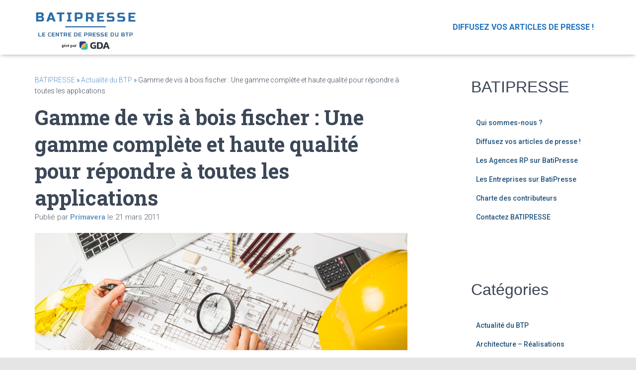

--- FILE ---
content_type: text/html; charset=UTF-8
request_url: https://www.batipresse.com/2011/03/21/gamme-de-vis-a-bois-fischer-une-gamme-complete-et-haute-qualite-pour-repondre-a-toutes-les-applications/
body_size: 16674
content:
<!DOCTYPE html>
<html lang="fr-FR">
<head>
<meta charset='UTF-8'>
<meta name="viewport" content="width=device-width, initial-scale=1">
<link rel="profile" href="http://gmpg.org/xfn/11">
<meta name='robots' content='index, follow, max-image-preview:large, max-snippet:-1, max-video-preview:-1' />
<script id="cookieyes" type="text/javascript" src="https://cdn-cookieyes.com/client_data/c795a4fdb4511e52f00362b8/script.js"></script>
<!-- Google Tag Manager for WordPress by gtm4wp.com -->
<script data-cfasync="false" data-pagespeed-no-defer>
var gtm4wp_datalayer_name = "dataLayer";
var dataLayer = dataLayer || [];
</script>
<!-- End Google Tag Manager for WordPress by gtm4wp.com -->
<!-- This site is optimized with the Yoast SEO plugin v20.10 - https://yoast.com/wordpress/plugins/seo/ -->
<title>Gamme de vis à bois fischer : Une gamme complète et haute qualité pour répondre à toutes les applications - Batipresse</title>
<link rel="canonical" href="https://www.batipresse.com/2011/03/21/gamme-de-vis-a-bois-fischer-une-gamme-complete-et-haute-qualite-pour-repondre-a-toutes-les-applications/" />
<meta property="og:locale" content="fr_FR" />
<meta property="og:type" content="article" />
<meta property="og:title" content="Gamme de vis à bois fischer : Une gamme complète et haute qualité pour répondre à toutes les applications - Batipresse" />
<meta property="og:description" content="Quand l’expert en fixation propose aux artisans une gamme complète de vis, ce n’est pas le fruit du hasard. Possédant déjà un savoir-faire dans le domaine de la vis, notamment pour les vis fournies avec Lire la suite&hellip;" />
<meta property="og:url" content="https://www.batipresse.com/2011/03/21/gamme-de-vis-a-bois-fischer-une-gamme-complete-et-haute-qualite-pour-repondre-a-toutes-les-applications/" />
<meta property="og:site_name" content="Batipresse" />
<meta property="article:published_time" content="2011-03-21T08:52:41+00:00" />
<meta name="author" content="Primavera" />
<meta name="twitter:card" content="summary_large_image" />
<meta name="twitter:label1" content="Écrit par" />
<meta name="twitter:data1" content="Primavera" />
<meta name="twitter:label2" content="Durée de lecture estimée" />
<meta name="twitter:data2" content="4 minutes" />
<script type="application/ld+json" class="yoast-schema-graph">{"@context":"https://schema.org","@graph":[{"@type":"Article","@id":"https://www.batipresse.com/2011/03/21/gamme-de-vis-a-bois-fischer-une-gamme-complete-et-haute-qualite-pour-repondre-a-toutes-les-applications/#article","isPartOf":{"@id":"https://www.batipresse.com/2011/03/21/gamme-de-vis-a-bois-fischer-une-gamme-complete-et-haute-qualite-pour-repondre-a-toutes-les-applications/"},"author":{"name":"Primavera","@id":"https://www.batipresse.com/#/schema/person/6f971d0d74071fb42b5ca9bde36e674f"},"headline":"Gamme de vis à bois fischer : Une gamme complète et haute qualité pour répondre à toutes les applications","datePublished":"2011-03-21T08:52:41+00:00","dateModified":"2011-03-21T08:52:41+00:00","mainEntityOfPage":{"@id":"https://www.batipresse.com/2011/03/21/gamme-de-vis-a-bois-fischer-une-gamme-complete-et-haute-qualite-pour-repondre-a-toutes-les-applications/"},"wordCount":803,"publisher":{"@id":"https://www.batipresse.com/#organization"},"articleSection":["Actualité du BTP"],"inLanguage":"fr-FR"},{"@type":"WebPage","@id":"https://www.batipresse.com/2011/03/21/gamme-de-vis-a-bois-fischer-une-gamme-complete-et-haute-qualite-pour-repondre-a-toutes-les-applications/","url":"https://www.batipresse.com/2011/03/21/gamme-de-vis-a-bois-fischer-une-gamme-complete-et-haute-qualite-pour-repondre-a-toutes-les-applications/","name":"Gamme de vis à bois fischer : Une gamme complète et haute qualité pour répondre à toutes les applications - Batipresse","isPartOf":{"@id":"https://www.batipresse.com/#website"},"datePublished":"2011-03-21T08:52:41+00:00","dateModified":"2011-03-21T08:52:41+00:00","breadcrumb":{"@id":"https://www.batipresse.com/2011/03/21/gamme-de-vis-a-bois-fischer-une-gamme-complete-et-haute-qualite-pour-repondre-a-toutes-les-applications/#breadcrumb"},"inLanguage":"fr-FR","potentialAction":[{"@type":"ReadAction","target":["https://www.batipresse.com/2011/03/21/gamme-de-vis-a-bois-fischer-une-gamme-complete-et-haute-qualite-pour-repondre-a-toutes-les-applications/"]}]},{"@type":"BreadcrumbList","@id":"https://www.batipresse.com/2011/03/21/gamme-de-vis-a-bois-fischer-une-gamme-complete-et-haute-qualite-pour-repondre-a-toutes-les-applications/#breadcrumb","itemListElement":[{"@type":"ListItem","position":1,"name":"BATIPRESSE","item":"https://www.batipresse.com/"},{"@type":"ListItem","position":2,"name":"Actualité du BTP","item":"https://www.batipresse.com/category/actualite-du-btp/"},{"@type":"ListItem","position":3,"name":"Gamme de vis à bois fischer : Une gamme complète et haute qualité pour répondre à toutes les applications"}]},{"@type":"WebSite","@id":"https://www.batipresse.com/#website","url":"https://www.batipresse.com/","name":"Batipresse","description":"Vos communiqués de presse dans le BTP","publisher":{"@id":"https://www.batipresse.com/#organization"},"potentialAction":[{"@type":"SearchAction","target":{"@type":"EntryPoint","urlTemplate":"https://www.batipresse.com/?s={search_term_string}"},"query-input":"required name=search_term_string"}],"inLanguage":"fr-FR"},{"@type":"Organization","@id":"https://www.batipresse.com/#organization","name":"Batipresse","alternateName":"Batipresse","url":"https://www.batipresse.com/","logo":{"@type":"ImageObject","inLanguage":"fr-FR","@id":"https://www.batipresse.com/#/schema/logo/image/","url":"https://www.batipresse.com/wp-content/uploads/2025/06/cropped-batipresse-gda.png","contentUrl":"https://www.batipresse.com/wp-content/uploads/2025/06/cropped-batipresse-gda.png","width":625,"height":274,"caption":"Batipresse"},"image":{"@id":"https://www.batipresse.com/#/schema/logo/image/"}},{"@type":"Person","@id":"https://www.batipresse.com/#/schema/person/6f971d0d74071fb42b5ca9bde36e674f","name":"Primavera","image":{"@type":"ImageObject","inLanguage":"fr-FR","@id":"https://www.batipresse.com/#/schema/person/image/","url":"https://secure.gravatar.com/avatar/515a4e3cf957506844057d7c1ea43b5f?s=96&d=mm&r=g","contentUrl":"https://secure.gravatar.com/avatar/515a4e3cf957506844057d7c1ea43b5f?s=96&d=mm&r=g","caption":"Primavera"},"description":"Primavera Communication","sameAs":["http://www.primavera.fr"],"url":"https://www.batipresse.com/author/claudia/"}]}</script>
<!-- / Yoast SEO plugin. -->
<link rel='dns-prefetch' href='//www.googletagmanager.com' />
<link rel='dns-prefetch' href='//fonts.googleapis.com' />
<link rel="alternate" type="application/rss+xml" title="Batipresse &raquo; Flux" href="https://www.batipresse.com/feed/" />
<link rel="alternate" type="application/rss+xml" title="Batipresse &raquo; Flux des commentaires" href="https://www.batipresse.com/comments/feed/" />
<script type="text/javascript">
window._wpemojiSettings = {"baseUrl":"https:\/\/s.w.org\/images\/core\/emoji\/14.0.0\/72x72\/","ext":".png","svgUrl":"https:\/\/s.w.org\/images\/core\/emoji\/14.0.0\/svg\/","svgExt":".svg","source":{"concatemoji":"https:\/\/www.batipresse.com\/wp-includes\/js\/wp-emoji-release.min.js?ver=6.3.7"}};
/*! This file is auto-generated */
!function(i,n){var o,s,e;function c(e){try{var t={supportTests:e,timestamp:(new Date).valueOf()};sessionStorage.setItem(o,JSON.stringify(t))}catch(e){}}function p(e,t,n){e.clearRect(0,0,e.canvas.width,e.canvas.height),e.fillText(t,0,0);var t=new Uint32Array(e.getImageData(0,0,e.canvas.width,e.canvas.height).data),r=(e.clearRect(0,0,e.canvas.width,e.canvas.height),e.fillText(n,0,0),new Uint32Array(e.getImageData(0,0,e.canvas.width,e.canvas.height).data));return t.every(function(e,t){return e===r[t]})}function u(e,t,n){switch(t){case"flag":return n(e,"\ud83c\udff3\ufe0f\u200d\u26a7\ufe0f","\ud83c\udff3\ufe0f\u200b\u26a7\ufe0f")?!1:!n(e,"\ud83c\uddfa\ud83c\uddf3","\ud83c\uddfa\u200b\ud83c\uddf3")&&!n(e,"\ud83c\udff4\udb40\udc67\udb40\udc62\udb40\udc65\udb40\udc6e\udb40\udc67\udb40\udc7f","\ud83c\udff4\u200b\udb40\udc67\u200b\udb40\udc62\u200b\udb40\udc65\u200b\udb40\udc6e\u200b\udb40\udc67\u200b\udb40\udc7f");case"emoji":return!n(e,"\ud83e\udef1\ud83c\udffb\u200d\ud83e\udef2\ud83c\udfff","\ud83e\udef1\ud83c\udffb\u200b\ud83e\udef2\ud83c\udfff")}return!1}function f(e,t,n){var r="undefined"!=typeof WorkerGlobalScope&&self instanceof WorkerGlobalScope?new OffscreenCanvas(300,150):i.createElement("canvas"),a=r.getContext("2d",{willReadFrequently:!0}),o=(a.textBaseline="top",a.font="600 32px Arial",{});return e.forEach(function(e){o[e]=t(a,e,n)}),o}function t(e){var t=i.createElement("script");t.src=e,t.defer=!0,i.head.appendChild(t)}"undefined"!=typeof Promise&&(o="wpEmojiSettingsSupports",s=["flag","emoji"],n.supports={everything:!0,everythingExceptFlag:!0},e=new Promise(function(e){i.addEventListener("DOMContentLoaded",e,{once:!0})}),new Promise(function(t){var n=function(){try{var e=JSON.parse(sessionStorage.getItem(o));if("object"==typeof e&&"number"==typeof e.timestamp&&(new Date).valueOf()<e.timestamp+604800&&"object"==typeof e.supportTests)return e.supportTests}catch(e){}return null}();if(!n){if("undefined"!=typeof Worker&&"undefined"!=typeof OffscreenCanvas&&"undefined"!=typeof URL&&URL.createObjectURL&&"undefined"!=typeof Blob)try{var e="postMessage("+f.toString()+"("+[JSON.stringify(s),u.toString(),p.toString()].join(",")+"));",r=new Blob([e],{type:"text/javascript"}),a=new Worker(URL.createObjectURL(r),{name:"wpTestEmojiSupports"});return void(a.onmessage=function(e){c(n=e.data),a.terminate(),t(n)})}catch(e){}c(n=f(s,u,p))}t(n)}).then(function(e){for(var t in e)n.supports[t]=e[t],n.supports.everything=n.supports.everything&&n.supports[t],"flag"!==t&&(n.supports.everythingExceptFlag=n.supports.everythingExceptFlag&&n.supports[t]);n.supports.everythingExceptFlag=n.supports.everythingExceptFlag&&!n.supports.flag,n.DOMReady=!1,n.readyCallback=function(){n.DOMReady=!0}}).then(function(){return e}).then(function(){var e;n.supports.everything||(n.readyCallback(),(e=n.source||{}).concatemoji?t(e.concatemoji):e.wpemoji&&e.twemoji&&(t(e.twemoji),t(e.wpemoji)))}))}((window,document),window._wpemojiSettings);
</script>
<style type="text/css">
img.wp-smiley,
img.emoji {
display: inline !important;
border: none !important;
box-shadow: none !important;
height: 1em !important;
width: 1em !important;
margin: 0 0.07em !important;
vertical-align: -0.1em !important;
background: none !important;
padding: 0 !important;
}
</style>
<!-- <link rel='stylesheet' id='wp-block-library-css' href='https://www.batipresse.com/wp-includes/css/dist/block-library/style.min.css?ver=6.3.7' type='text/css' media='all' /> -->
<link rel="stylesheet" type="text/css" href="//www.batipresse.com/wp-content/cache/wpfc-minified/2ei4brf7/9unmg.css" media="all"/>
<style id='classic-theme-styles-inline-css' type='text/css'>
/*! This file is auto-generated */
.wp-block-button__link{color:#fff;background-color:#32373c;border-radius:9999px;box-shadow:none;text-decoration:none;padding:calc(.667em + 2px) calc(1.333em + 2px);font-size:1.125em}.wp-block-file__button{background:#32373c;color:#fff;text-decoration:none}
</style>
<style id='global-styles-inline-css' type='text/css'>
body{--wp--preset--color--black: #000000;--wp--preset--color--cyan-bluish-gray: #abb8c3;--wp--preset--color--white: #ffffff;--wp--preset--color--pale-pink: #f78da7;--wp--preset--color--vivid-red: #cf2e2e;--wp--preset--color--luminous-vivid-orange: #ff6900;--wp--preset--color--luminous-vivid-amber: #fcb900;--wp--preset--color--light-green-cyan: #7bdcb5;--wp--preset--color--vivid-green-cyan: #00d084;--wp--preset--color--pale-cyan-blue: #8ed1fc;--wp--preset--color--vivid-cyan-blue: #0693e3;--wp--preset--color--vivid-purple: #9b51e0;--wp--preset--color--accent: #5894c8;--wp--preset--color--background-color: #E5E5E5;--wp--preset--color--header-gradient: #1e73be;--wp--preset--gradient--vivid-cyan-blue-to-vivid-purple: linear-gradient(135deg,rgba(6,147,227,1) 0%,rgb(155,81,224) 100%);--wp--preset--gradient--light-green-cyan-to-vivid-green-cyan: linear-gradient(135deg,rgb(122,220,180) 0%,rgb(0,208,130) 100%);--wp--preset--gradient--luminous-vivid-amber-to-luminous-vivid-orange: linear-gradient(135deg,rgba(252,185,0,1) 0%,rgba(255,105,0,1) 100%);--wp--preset--gradient--luminous-vivid-orange-to-vivid-red: linear-gradient(135deg,rgba(255,105,0,1) 0%,rgb(207,46,46) 100%);--wp--preset--gradient--very-light-gray-to-cyan-bluish-gray: linear-gradient(135deg,rgb(238,238,238) 0%,rgb(169,184,195) 100%);--wp--preset--gradient--cool-to-warm-spectrum: linear-gradient(135deg,rgb(74,234,220) 0%,rgb(151,120,209) 20%,rgb(207,42,186) 40%,rgb(238,44,130) 60%,rgb(251,105,98) 80%,rgb(254,248,76) 100%);--wp--preset--gradient--blush-light-purple: linear-gradient(135deg,rgb(255,206,236) 0%,rgb(152,150,240) 100%);--wp--preset--gradient--blush-bordeaux: linear-gradient(135deg,rgb(254,205,165) 0%,rgb(254,45,45) 50%,rgb(107,0,62) 100%);--wp--preset--gradient--luminous-dusk: linear-gradient(135deg,rgb(255,203,112) 0%,rgb(199,81,192) 50%,rgb(65,88,208) 100%);--wp--preset--gradient--pale-ocean: linear-gradient(135deg,rgb(255,245,203) 0%,rgb(182,227,212) 50%,rgb(51,167,181) 100%);--wp--preset--gradient--electric-grass: linear-gradient(135deg,rgb(202,248,128) 0%,rgb(113,206,126) 100%);--wp--preset--gradient--midnight: linear-gradient(135deg,rgb(2,3,129) 0%,rgb(40,116,252) 100%);--wp--preset--font-size--small: 13px;--wp--preset--font-size--medium: 20px;--wp--preset--font-size--large: 36px;--wp--preset--font-size--x-large: 42px;--wp--preset--spacing--20: 0.44rem;--wp--preset--spacing--30: 0.67rem;--wp--preset--spacing--40: 1rem;--wp--preset--spacing--50: 1.5rem;--wp--preset--spacing--60: 2.25rem;--wp--preset--spacing--70: 3.38rem;--wp--preset--spacing--80: 5.06rem;--wp--preset--shadow--natural: 6px 6px 9px rgba(0, 0, 0, 0.2);--wp--preset--shadow--deep: 12px 12px 50px rgba(0, 0, 0, 0.4);--wp--preset--shadow--sharp: 6px 6px 0px rgba(0, 0, 0, 0.2);--wp--preset--shadow--outlined: 6px 6px 0px -3px rgba(255, 255, 255, 1), 6px 6px rgba(0, 0, 0, 1);--wp--preset--shadow--crisp: 6px 6px 0px rgba(0, 0, 0, 1);}:where(.is-layout-flex){gap: 0.5em;}:where(.is-layout-grid){gap: 0.5em;}body .is-layout-flow > .alignleft{float: left;margin-inline-start: 0;margin-inline-end: 2em;}body .is-layout-flow > .alignright{float: right;margin-inline-start: 2em;margin-inline-end: 0;}body .is-layout-flow > .aligncenter{margin-left: auto !important;margin-right: auto !important;}body .is-layout-constrained > .alignleft{float: left;margin-inline-start: 0;margin-inline-end: 2em;}body .is-layout-constrained > .alignright{float: right;margin-inline-start: 2em;margin-inline-end: 0;}body .is-layout-constrained > .aligncenter{margin-left: auto !important;margin-right: auto !important;}body .is-layout-constrained > :where(:not(.alignleft):not(.alignright):not(.alignfull)){max-width: var(--wp--style--global--content-size);margin-left: auto !important;margin-right: auto !important;}body .is-layout-constrained > .alignwide{max-width: var(--wp--style--global--wide-size);}body .is-layout-flex{display: flex;}body .is-layout-flex{flex-wrap: wrap;align-items: center;}body .is-layout-flex > *{margin: 0;}body .is-layout-grid{display: grid;}body .is-layout-grid > *{margin: 0;}:where(.wp-block-columns.is-layout-flex){gap: 2em;}:where(.wp-block-columns.is-layout-grid){gap: 2em;}:where(.wp-block-post-template.is-layout-flex){gap: 1.25em;}:where(.wp-block-post-template.is-layout-grid){gap: 1.25em;}.has-black-color{color: var(--wp--preset--color--black) !important;}.has-cyan-bluish-gray-color{color: var(--wp--preset--color--cyan-bluish-gray) !important;}.has-white-color{color: var(--wp--preset--color--white) !important;}.has-pale-pink-color{color: var(--wp--preset--color--pale-pink) !important;}.has-vivid-red-color{color: var(--wp--preset--color--vivid-red) !important;}.has-luminous-vivid-orange-color{color: var(--wp--preset--color--luminous-vivid-orange) !important;}.has-luminous-vivid-amber-color{color: var(--wp--preset--color--luminous-vivid-amber) !important;}.has-light-green-cyan-color{color: var(--wp--preset--color--light-green-cyan) !important;}.has-vivid-green-cyan-color{color: var(--wp--preset--color--vivid-green-cyan) !important;}.has-pale-cyan-blue-color{color: var(--wp--preset--color--pale-cyan-blue) !important;}.has-vivid-cyan-blue-color{color: var(--wp--preset--color--vivid-cyan-blue) !important;}.has-vivid-purple-color{color: var(--wp--preset--color--vivid-purple) !important;}.has-black-background-color{background-color: var(--wp--preset--color--black) !important;}.has-cyan-bluish-gray-background-color{background-color: var(--wp--preset--color--cyan-bluish-gray) !important;}.has-white-background-color{background-color: var(--wp--preset--color--white) !important;}.has-pale-pink-background-color{background-color: var(--wp--preset--color--pale-pink) !important;}.has-vivid-red-background-color{background-color: var(--wp--preset--color--vivid-red) !important;}.has-luminous-vivid-orange-background-color{background-color: var(--wp--preset--color--luminous-vivid-orange) !important;}.has-luminous-vivid-amber-background-color{background-color: var(--wp--preset--color--luminous-vivid-amber) !important;}.has-light-green-cyan-background-color{background-color: var(--wp--preset--color--light-green-cyan) !important;}.has-vivid-green-cyan-background-color{background-color: var(--wp--preset--color--vivid-green-cyan) !important;}.has-pale-cyan-blue-background-color{background-color: var(--wp--preset--color--pale-cyan-blue) !important;}.has-vivid-cyan-blue-background-color{background-color: var(--wp--preset--color--vivid-cyan-blue) !important;}.has-vivid-purple-background-color{background-color: var(--wp--preset--color--vivid-purple) !important;}.has-black-border-color{border-color: var(--wp--preset--color--black) !important;}.has-cyan-bluish-gray-border-color{border-color: var(--wp--preset--color--cyan-bluish-gray) !important;}.has-white-border-color{border-color: var(--wp--preset--color--white) !important;}.has-pale-pink-border-color{border-color: var(--wp--preset--color--pale-pink) !important;}.has-vivid-red-border-color{border-color: var(--wp--preset--color--vivid-red) !important;}.has-luminous-vivid-orange-border-color{border-color: var(--wp--preset--color--luminous-vivid-orange) !important;}.has-luminous-vivid-amber-border-color{border-color: var(--wp--preset--color--luminous-vivid-amber) !important;}.has-light-green-cyan-border-color{border-color: var(--wp--preset--color--light-green-cyan) !important;}.has-vivid-green-cyan-border-color{border-color: var(--wp--preset--color--vivid-green-cyan) !important;}.has-pale-cyan-blue-border-color{border-color: var(--wp--preset--color--pale-cyan-blue) !important;}.has-vivid-cyan-blue-border-color{border-color: var(--wp--preset--color--vivid-cyan-blue) !important;}.has-vivid-purple-border-color{border-color: var(--wp--preset--color--vivid-purple) !important;}.has-vivid-cyan-blue-to-vivid-purple-gradient-background{background: var(--wp--preset--gradient--vivid-cyan-blue-to-vivid-purple) !important;}.has-light-green-cyan-to-vivid-green-cyan-gradient-background{background: var(--wp--preset--gradient--light-green-cyan-to-vivid-green-cyan) !important;}.has-luminous-vivid-amber-to-luminous-vivid-orange-gradient-background{background: var(--wp--preset--gradient--luminous-vivid-amber-to-luminous-vivid-orange) !important;}.has-luminous-vivid-orange-to-vivid-red-gradient-background{background: var(--wp--preset--gradient--luminous-vivid-orange-to-vivid-red) !important;}.has-very-light-gray-to-cyan-bluish-gray-gradient-background{background: var(--wp--preset--gradient--very-light-gray-to-cyan-bluish-gray) !important;}.has-cool-to-warm-spectrum-gradient-background{background: var(--wp--preset--gradient--cool-to-warm-spectrum) !important;}.has-blush-light-purple-gradient-background{background: var(--wp--preset--gradient--blush-light-purple) !important;}.has-blush-bordeaux-gradient-background{background: var(--wp--preset--gradient--blush-bordeaux) !important;}.has-luminous-dusk-gradient-background{background: var(--wp--preset--gradient--luminous-dusk) !important;}.has-pale-ocean-gradient-background{background: var(--wp--preset--gradient--pale-ocean) !important;}.has-electric-grass-gradient-background{background: var(--wp--preset--gradient--electric-grass) !important;}.has-midnight-gradient-background{background: var(--wp--preset--gradient--midnight) !important;}.has-small-font-size{font-size: var(--wp--preset--font-size--small) !important;}.has-medium-font-size{font-size: var(--wp--preset--font-size--medium) !important;}.has-large-font-size{font-size: var(--wp--preset--font-size--large) !important;}.has-x-large-font-size{font-size: var(--wp--preset--font-size--x-large) !important;}
.wp-block-navigation a:where(:not(.wp-element-button)){color: inherit;}
:where(.wp-block-post-template.is-layout-flex){gap: 1.25em;}:where(.wp-block-post-template.is-layout-grid){gap: 1.25em;}
:where(.wp-block-columns.is-layout-flex){gap: 2em;}:where(.wp-block-columns.is-layout-grid){gap: 2em;}
.wp-block-pullquote{font-size: 1.5em;line-height: 1.6;}
</style>
<!-- <link rel='stylesheet' id='bootstrap-css' href='https://www.batipresse.com/wp-content/themes/hestia/assets/bootstrap/css/bootstrap.min.css?ver=1.0.2' type='text/css' media='all' /> -->
<!-- <link rel='stylesheet' id='hestia-font-sizes-css' href='https://www.batipresse.com/wp-content/themes/hestia/assets/css/font-sizes.min.css?ver=3.0.30' type='text/css' media='all' /> -->
<!-- <link rel='stylesheet' id='chld_thm_cfg_parent-css' href='https://www.batipresse.com/wp-content/themes/hestia/style.css?ver=6.3.7' type='text/css' media='all' /> -->
<!-- <link rel='stylesheet' id='hestia_style-css' href='https://www.batipresse.com/wp-content/themes/hestia-child/style.css?ver=3.0.30.1689594759' type='text/css' media='all' /> -->
<link rel="stylesheet" type="text/css" href="//www.batipresse.com/wp-content/cache/wpfc-minified/lw66jtg0/aejqp.css" media="all"/>
<style id='hestia_style-inline-css' type='text/css'>
.hestia-top-bar,.hestia-top-bar .widget.widget_shopping_cart .cart_list{background-color:#363537}.hestia-top-bar .widget .label-floating input[type=search]:-webkit-autofill{-webkit-box-shadow:inset 0 0 0 9999px #363537}.hestia-top-bar,.hestia-top-bar .widget .label-floating input[type=search],.hestia-top-bar .widget.widget_search form.form-group:before,.hestia-top-bar .widget.widget_product_search form.form-group:before,.hestia-top-bar .widget.widget_shopping_cart:before{color:#fff}.hestia-top-bar .widget .label-floating input[type=search]{-webkit-text-fill-color:#fff !important}.hestia-top-bar div.widget.widget_shopping_cart:before,.hestia-top-bar .widget.widget_product_search form.form-group:before,.hestia-top-bar .widget.widget_search form.form-group:before{background-color:#fff}.hestia-top-bar a,.hestia-top-bar .top-bar-nav li a{color:#fff}.hestia-top-bar ul li a[href*="mailto:"]:before,.hestia-top-bar ul li a[href*="tel:"]:before{background-color:#fff}.hestia-top-bar a:hover,.hestia-top-bar .top-bar-nav li a:hover{color:#eee}.hestia-top-bar ul li:hover a[href*="mailto:"]:before,.hestia-top-bar ul li:hover a[href*="tel:"]:before{background-color:#eee}
a,.navbar .dropdown-menu li:hover>a,.navbar .dropdown-menu li:focus>a,.navbar .dropdown-menu li:active>a,.navbar .navbar-nav>li .dropdown-menu li:hover>a,body:not(.home) .navbar-default .navbar-nav>.active:not(.btn)>a,body:not(.home) .navbar-default .navbar-nav>.active:not(.btn)>a:hover,body:not(.home) .navbar-default .navbar-nav>.active:not(.btn)>a:focus,a:hover,.card-blog a.moretag:hover,.card-blog a.more-link:hover,.widget a:hover,.has-text-color.has-accent-color,p.has-text-color a{color:#5894c8}.svg-text-color{fill:#5894c8}.pagination span.current,.pagination span.current:focus,.pagination span.current:hover{border-color:#5894c8}button,button:hover,.woocommerce .track_order button[type="submit"],.woocommerce .track_order button[type="submit"]:hover,div.wpforms-container .wpforms-form button[type=submit].wpforms-submit,div.wpforms-container .wpforms-form button[type=submit].wpforms-submit:hover,input[type="button"],input[type="button"]:hover,input[type="submit"],input[type="submit"]:hover,input#searchsubmit,.pagination span.current,.pagination span.current:focus,.pagination span.current:hover,.btn.btn-primary,.btn.btn-primary:link,.btn.btn-primary:hover,.btn.btn-primary:focus,.btn.btn-primary:active,.btn.btn-primary.active,.btn.btn-primary.active:focus,.btn.btn-primary.active:hover,.btn.btn-primary:active:hover,.btn.btn-primary:active:focus,.btn.btn-primary:active:hover,.hestia-sidebar-open.btn.btn-rose,.hestia-sidebar-close.btn.btn-rose,.hestia-sidebar-open.btn.btn-rose:hover,.hestia-sidebar-close.btn.btn-rose:hover,.hestia-sidebar-open.btn.btn-rose:focus,.hestia-sidebar-close.btn.btn-rose:focus,.label.label-primary,.hestia-work .portfolio-item:nth-child(6n+1) .label,.nav-cart .nav-cart-content .widget .buttons .button,.has-accent-background-color[class*="has-background"]{background-color:#5894c8}@media(max-width:768px){.navbar-default .navbar-nav>li>a:hover,.navbar-default .navbar-nav>li>a:focus,.navbar .navbar-nav .dropdown .dropdown-menu li a:hover,.navbar .navbar-nav .dropdown .dropdown-menu li a:focus,.navbar button.navbar-toggle:hover,.navbar .navbar-nav li:hover>a i{color:#5894c8}}body:not(.woocommerce-page) button:not([class^="fl-"]):not(.hestia-scroll-to-top):not(.navbar-toggle):not(.close),body:not(.woocommerce-page) .button:not([class^="fl-"]):not(hestia-scroll-to-top):not(.navbar-toggle):not(.add_to_cart_button):not(.product_type_grouped):not(.product_type_external),div.wpforms-container .wpforms-form button[type=submit].wpforms-submit,input[type="submit"],input[type="button"],.btn.btn-primary,.widget_product_search button[type="submit"],.hestia-sidebar-open.btn.btn-rose,.hestia-sidebar-close.btn.btn-rose,.everest-forms button[type=submit].everest-forms-submit-button{-webkit-box-shadow:0 2px 2px 0 rgba(88,148,200,0.14),0 3px 1px -2px rgba(88,148,200,0.2),0 1px 5px 0 rgba(88,148,200,0.12);box-shadow:0 2px 2px 0 rgba(88,148,200,0.14),0 3px 1px -2px rgba(88,148,200,0.2),0 1px 5px 0 rgba(88,148,200,0.12)}.card .header-primary,.card .content-primary,.everest-forms button[type=submit].everest-forms-submit-button{background:#5894c8}body:not(.woocommerce-page) .button:not([class^="fl-"]):not(.hestia-scroll-to-top):not(.navbar-toggle):not(.add_to_cart_button):hover,body:not(.woocommerce-page) button:not([class^="fl-"]):not(.hestia-scroll-to-top):not(.navbar-toggle):not(.close):hover,div.wpforms-container .wpforms-form button[type=submit].wpforms-submit:hover,input[type="submit"]:hover,input[type="button"]:hover,input#searchsubmit:hover,.widget_product_search button[type="submit"]:hover,.pagination span.current,.btn.btn-primary:hover,.btn.btn-primary:focus,.btn.btn-primary:active,.btn.btn-primary.active,.btn.btn-primary:active:focus,.btn.btn-primary:active:hover,.hestia-sidebar-open.btn.btn-rose:hover,.hestia-sidebar-close.btn.btn-rose:hover,.pagination span.current:hover,.everest-forms button[type=submit].everest-forms-submit-button:hover,.everest-forms button[type=submit].everest-forms-submit-button:focus,.everest-forms button[type=submit].everest-forms-submit-button:active{-webkit-box-shadow:0 14px 26px -12px rgba(88,148,200,0.42),0 4px 23px 0 rgba(0,0,0,0.12),0 8px 10px -5px rgba(88,148,200,0.2);box-shadow:0 14px 26px -12px rgba(88,148,200,0.42),0 4px 23px 0 rgba(0,0,0,0.12),0 8px 10px -5px rgba(88,148,200,0.2);color:#fff}.form-group.is-focused .form-control{background-image:-webkit-gradient(linear,left top,left bottom,from(#5894c8),to(#5894c8)),-webkit-gradient(linear,left top,left bottom,from(#d2d2d2),to(#d2d2d2));background-image:-webkit-linear-gradient(linear,left top,left bottom,from(#5894c8),to(#5894c8)),-webkit-linear-gradient(linear,left top,left bottom,from(#d2d2d2),to(#d2d2d2));background-image:linear-gradient(linear,left top,left bottom,from(#5894c8),to(#5894c8)),linear-gradient(linear,left top,left bottom,from(#d2d2d2),to(#d2d2d2))}.navbar:not(.navbar-transparent) li:not(.btn):hover>a,.navbar li.on-section:not(.btn)>a,.navbar.full-screen-menu.navbar-transparent li:not(.btn):hover>a,.navbar.full-screen-menu .navbar-toggle:hover,.navbar:not(.navbar-transparent) .nav-cart:hover,.navbar:not(.navbar-transparent) .hestia-toggle-search:hover{color:#5894c8}.header-filter-gradient{background:linear-gradient(45deg,rgba(30,115,190,1) 0,rgb(96,143,169) 100%)}.has-text-color.has-header-gradient-color{color:#1e73be}.has-header-gradient-background-color[class*="has-background"]{background-color:#1e73be}.has-text-color.has-background-color-color{color:#E5E5E5}.has-background-color-background-color[class*="has-background"]{background-color:#E5E5E5}
.btn.btn-primary:not(.colored-button):not(.btn-left):not(.btn-right):not(.btn-just-icon):not(.menu-item),input[type="submit"]:not(.search-submit),body:not(.woocommerce-account) .woocommerce .button.woocommerce-Button,.woocommerce .product button.button,.woocommerce .product button.button.alt,.woocommerce .product #respond input#submit,.woocommerce-cart .blog-post .woocommerce .cart-collaterals .cart_totals .checkout-button,.woocommerce-checkout #payment #place_order,.woocommerce-account.woocommerce-page button.button,.woocommerce .track_order button[type="submit"],.nav-cart .nav-cart-content .widget .buttons .button,.woocommerce a.button.wc-backward,body.woocommerce .wccm-catalog-item a.button,body.woocommerce a.wccm-button.button,form.woocommerce-form-coupon button.button,div.wpforms-container .wpforms-form button[type=submit].wpforms-submit,div.woocommerce a.button.alt,div.woocommerce table.my_account_orders .button,.btn.colored-button,.btn.btn-left,.btn.btn-right,.btn:not(.colored-button):not(.btn-left):not(.btn-right):not(.btn-just-icon):not(.menu-item):not(.hestia-sidebar-open):not(.hestia-sidebar-close){padding-top:15px;padding-bottom:15px;padding-left:33px;padding-right:33px}
.btn.btn-primary:not(.colored-button):not(.btn-left):not(.btn-right):not(.btn-just-icon):not(.menu-item),input[type="submit"]:not(.search-submit),body:not(.woocommerce-account) .woocommerce .button.woocommerce-Button,.woocommerce .product button.button,.woocommerce .product button.button.alt,.woocommerce .product #respond input#submit,.woocommerce-cart .blog-post .woocommerce .cart-collaterals .cart_totals .checkout-button,.woocommerce-checkout #payment #place_order,.woocommerce-account.woocommerce-page button.button,.woocommerce .track_order button[type="submit"],.nav-cart .nav-cart-content .widget .buttons .button,.woocommerce a.button.wc-backward,body.woocommerce .wccm-catalog-item a.button,body.woocommerce a.wccm-button.button,form.woocommerce-form-coupon button.button,div.wpforms-container .wpforms-form button[type=submit].wpforms-submit,div.woocommerce a.button.alt,div.woocommerce table.my_account_orders .button,input[type="submit"].search-submit,.hestia-view-cart-wrapper .added_to_cart.wc-forward,.woocommerce-product-search button,.woocommerce-cart .actions .button,#secondary div[id^=woocommerce_price_filter] .button,.woocommerce div[id^=woocommerce_widget_cart].widget .buttons .button,.searchform input[type=submit],.searchform button,.search-form:not(.media-toolbar-primary) input[type=submit],.search-form:not(.media-toolbar-primary) button,.woocommerce-product-search input[type=submit],.btn.colored-button,.btn.btn-left,.btn.btn-right,.btn:not(.colored-button):not(.btn-left):not(.btn-right):not(.btn-just-icon):not(.menu-item):not(.hestia-sidebar-open):not(.hestia-sidebar-close){border-radius:3px}
@media(min-width:769px){.page-header.header-small .hestia-title,.page-header.header-small .title,h1.hestia-title.title-in-content,.main article.section .has-title-font-size{font-size:42px}}
</style>
<link rel='stylesheet' id='hestia_fonts-css' href='https://fonts.googleapis.com/css?family=Roboto%3A300%2C400%2C500%2C700%7CRoboto+Slab%3A400%2C700&#038;subset=latin%2Clatin-ext&#038;ver=3.0.30' type='text/css' media='all' />
<script src='//www.batipresse.com/wp-content/cache/wpfc-minified/1glkfzg0/9unmg.js' type="text/javascript"></script>
<!-- <script type='text/javascript' src='https://www.batipresse.com/wp-includes/js/jquery/jquery.min.js?ver=3.7.0' id='jquery-core-js'></script> -->
<!-- <script type='text/javascript' src='https://www.batipresse.com/wp-includes/js/jquery/jquery-migrate.min.js?ver=3.4.1' id='jquery-migrate-js'></script> -->
<!-- Extrait Google Analytics ajouté par Site Kit -->
<script type='text/javascript' src='https://www.googletagmanager.com/gtag/js?id=UA-243692050-1' id='google_gtagjs-js' async></script>
<script id="google_gtagjs-js-after" type="text/javascript">
window.dataLayer = window.dataLayer || [];function gtag(){dataLayer.push(arguments);}
gtag('set', 'linker', {"domains":["www.batipresse.com"]} );
gtag("js", new Date());
gtag("set", "developer_id.dZTNiMT", true);
gtag("config", "UA-243692050-1", {"anonymize_ip":true});
gtag("config", "G-MCZE6CC8LP");
</script>
<!-- Arrêter l&#039;extrait Google Analytics ajouté par Site Kit -->
<link rel="https://api.w.org/" href="https://www.batipresse.com/wp-json/" /><link rel="alternate" type="application/json" href="https://www.batipresse.com/wp-json/wp/v2/posts/2334" /><link rel="EditURI" type="application/rsd+xml" title="RSD" href="https://www.batipresse.com/xmlrpc.php?rsd" />
<meta name="generator" content="WordPress 6.3.7" />
<link rel='shortlink' href='https://www.batipresse.com/?p=2334' />
<link rel="alternate" type="application/json+oembed" href="https://www.batipresse.com/wp-json/oembed/1.0/embed?url=https%3A%2F%2Fwww.batipresse.com%2F2011%2F03%2F21%2Fgamme-de-vis-a-bois-fischer-une-gamme-complete-et-haute-qualite-pour-repondre-a-toutes-les-applications%2F" />
<link rel="alternate" type="text/xml+oembed" href="https://www.batipresse.com/wp-json/oembed/1.0/embed?url=https%3A%2F%2Fwww.batipresse.com%2F2011%2F03%2F21%2Fgamme-de-vis-a-bois-fischer-une-gamme-complete-et-haute-qualite-pour-repondre-a-toutes-les-applications%2F&#038;format=xml" />
<meta name="generator" content="Site Kit by Google 1.104.0" />
<!-- Google Tag Manager for WordPress by gtm4wp.com -->
<!-- GTM Container placement set to automatic -->
<script data-cfasync="false" data-pagespeed-no-defer type="text/javascript">
var dataLayer_content = {"pagePostType":"post","pagePostType2":"single-post","pageCategory":["actualite-du-btp"],"pagePostAuthor":"Primavera"};
dataLayer.push( dataLayer_content );
</script>
<script data-cfasync="false">
(function(w,d,s,l,i){w[l]=w[l]||[];w[l].push({'gtm.start':
new Date().getTime(),event:'gtm.js'});var f=d.getElementsByTagName(s)[0],
j=d.createElement(s),dl=l!='dataLayer'?'&l='+l:'';j.async=true;j.src=
'//www.googletagmanager.com/gtm.'+'js?id='+i+dl;f.parentNode.insertBefore(j,f);
})(window,document,'script','dataLayer','GTM-TD9PHGN');
</script>
<!-- End Google Tag Manager -->
<!-- End Google Tag Manager for WordPress by gtm4wp.com --><link rel="icon" href="https://www.batipresse.com/wp-content/uploads/2022/09/cropped-favicon-32x32.png" sizes="32x32" />
<link rel="icon" href="https://www.batipresse.com/wp-content/uploads/2022/09/cropped-favicon-192x192.png" sizes="192x192" />
<link rel="apple-touch-icon" href="https://www.batipresse.com/wp-content/uploads/2022/09/cropped-favicon-180x180.png" />
<meta name="msapplication-TileImage" content="https://www.batipresse.com/wp-content/uploads/2022/09/cropped-favicon-270x270.png" />
<style type="text/css" id="wp-custom-css">
.title-logo-wrapper p {
color: #1e73be;
font-size: 32px;
}
.navbar .navbar-nav>li a {
color: #1e73be;;
}
.title-logo-wrapper {
font-weight: bold;
margin: 0;
padding: 0;
text-transform: uppercase;
}
.menu-item-33052 a{
font-size: 16px;
font-weight: bold !important;
}
.blog-sidebar h3{
font-family: "Poppins", sans-serif !important;
}
.navbar-brand img {
max-height: 90px !important;
}
.page-header .container {
height: 240px !important;
padding-top: 10px !important;
}
//.boxed-layout-header, page-header, header-small{
padding: 10px;
}
//.hestia-blogs article .card-image img {
height : 300px;
}
.footer-menu {
display: none;
}
.footer .copyright {
float: none !important;
}		</style>
</head>
<body class="post-template-default single single-post postid-2334 single-format-standard wp-custom-logo blog-post header-layout-classic-blog">
<!-- GTM Container placement set to automatic -->
<!-- Google Tag Manager (noscript) -->
<noscript><iframe src="https://www.googletagmanager.com/ns.html?id=GTM-TD9PHGN" height="0" width="0" style="display:none;visibility:hidden" aria-hidden="true"></iframe></noscript>
<!-- End Google Tag Manager (noscript) -->	<div class="wrapper post-2334 post type-post status-publish format-standard hentry category-actualite-du-btp classic-blog ">
<header class="header ">
<div style="display: none"></div>		<nav class="navbar navbar-default navbar-fixed-top  hestia_left navbar-not-transparent">
<div class="container">
<div class="navbar-header">
<div class="title-logo-wrapper">
<a class="navbar-brand" href="https://www.batipresse.com/"
title="Batipresse">
<img  src="https://www.batipresse.com/wp-content/uploads/2025/06/cropped-batipresse-gda.png" alt="Batipresse" width="625" height="274"></a>
</div>
<div class="navbar-toggle-wrapper">
<button type="button" class="navbar-toggle" data-toggle="collapse" data-target="#main-navigation">
<span class="icon-bar"></span>
<span class="icon-bar"></span>
<span class="icon-bar"></span>
<span class="sr-only">Déplier la navigation</span>
</button>
</div>
</div>
<div id="main-navigation" class="collapse navbar-collapse"><ul id="menu-batipresse" class="nav navbar-nav"><li id="menu-item-33052" class="menu-item menu-item-type-post_type menu-item-object-page menu-item-33052"><a title="Diffusez vos articles de presse !" href="https://www.batipresse.com/diffusez-vos-articles-de-presse/">Diffusez vos articles de presse !</a></li>
</ul></div>			</div>
</nav>
</header>
<div class="main ">
<div class="blog-post blog-post-wrapper">
<div class="container">
<article id="post-2334" class="section section-text">
<div class="row">
<div class="col-md-8 single-post-container" data-layout="sidebar-right">
<p id="breadcrumbs"><span><span><a href="https://www.batipresse.com/">BATIPRESSE</a></span> » <span><a href="https://www.batipresse.com/category/actualite-du-btp/">Actualité du BTP</a></span> » <span class="breadcrumb_last" aria-current="page">Gamme de vis à bois fischer : Une gamme complète et haute qualité pour répondre à toutes les applications</span></span></p><div class="single-post-wrap entry-content">	<div class="row"><div class="col-md-12"><h1 class="hestia-title title-in-content entry-title">Gamme de vis à bois fischer : Une gamme complète et haute qualité pour répondre à toutes les applications</h1><p class="author meta-in-content">Publié par <a href="https://www.batipresse.com/author/claudia/" class="vcard author"><strong class="fn">Primavera</strong></a> le <time class="entry-date published" datetime="2011-03-21T10:52:41+01:00" content="2011-03-21">21 mars 2011</time></p><img class="wp-post-image image-in-page" src="https://www.batipresse.com/wp-content/uploads/2023/05/cropped-plan-batipresse-scaled-1.jpg" alt=""></div></div><p>Quand l’expert en fixation propose aux artisans une gamme complète de vis, ce n’est pas le fruit du hasard. Possédant déjà un savoir-faire dans le domaine de la vis, notamment pour les vis fournies avec leurs chevilles et leurs différents ancrages, fischer a souhaité aller plus loin et élargir son offre. Parce que chaque métier et chaque type de chantier nécessitent des solutions d’ancrages adaptées, avec des produits de haute qualité et faciles à utiliser par tous les professionnels, quel que soit leur secteur d’activité, fischer a développé une gamme complète de vis à bois. Bénéficiant de la qualité, de l’expertise et de l’esprit d’innovation fischer, cette nouvelle gamme de vis s’inscrit parfaitement dans les systèmes de fixation sûrs et fiables développés par l’expert.<br />
<strong>À chaque matériau sa solution</strong><br />
La gamme de vis à bois fischer permet de répondre aux différents besoins des menuisiers, des charpentiers&#8230; En effet, vis tous usages, vis de charpentier ou pour plaques de plâtre, vis spéciales pour charnières,  panneaux MDF ou plancher bois, vis haute technologie Power-Fast ou vis de terrasse, sont autant de solutions de fixation proposées dans cette gamme. Ainsi pour chaque utilisation et chaque matériau, fischer apporte une solution.<br />
<strong>Viser la performance à tous les niveaux</strong><br />
✓ <strong>Pour la vis de charpentier, la vis pour plaques de plâtre, la vis pour panneaux et planchers</strong>, aucun pré-perçage n’est nécessaire (jusqu’à 2 mm pour les plaques de plâtre). Le transfert de puissance est optimal, et grâce à un filetage spécial la mise en place est plus rapide. Elles existent en tête fraisée ou tête plate autofraisantes.<br />
✓ <strong>La vis à bois aggloméré Classic-Fast </strong>offre une finition parfaite grâce à la tête autofraisante adaptée à tous les matériaux de construction à base de bois (bois revêtus, bois durs, bois tendres, contreplaqués…). Elle  bénéficie d’un double cône permettant d’améliorer la résistance au vissage.<br />
✓<strong> La vis spéciale en acier inoxydable</strong> est particulièrement adaptée aux conditions extérieures ou aux pièces humides. Ainsi, la vis de terrasse permet une fixation aisée, même dans les bois durs, et évite que les matériaux se fendent lors du vissage. Sa tête autofraisante rend la surface parfaitement lisse. La vis de façades permet le vissage de clins sur des ossatures bois et assure une surfaces lisses. Quant à la vis de pieds de poteaux, elle dispose d’une pointe spéciale qui évite les pré-perçages. Sa tête est parfaitement adaptée pour un maintien optimal dans le support métallique.<br />
✓ <strong>La vis Power-Fast</strong>, le must des vis à bois en termes de performances ! Elle concentre tout le savoir-faire fischer en combinant rapidité, fiabilité et confort. Pour les bois, les plinthes ou l’assemblage de pièces métal sur bois, cette vis est le top de la qualité.<br />
Elle est particulièrement efficace :<br />
&#8211; Le ripage est proche de zéro : l’empreinte profonde assure une excellente tenue sur les embouts PZ et TX. (Il est inutile de s’équiper d’embouts spécifiques).<br />
&#8211; La tête autofraisante assure une pénétration rapide, nette et propre.<br />
&#8211; L’accroche est optimale dans toute essence de bois grâce au filetage qui court jusqu’à la pointe.<br />
&#8211; La géométrie de coupe et le revêtement antifrictions haute performance garantissent une réduction maximale des efforts de frottement.<br />
Jamais une vis ne s’est vue opposer si peu de résistance !<br />
La vis Power-Fast est dotée d’un double filetage à la pointe qui prévient le fendage du bois, tandis que le double filetage central assure une avance continue de la vis. Et, parce que le temps des professionnels est compté, la vis Power-Fast leur permet de gagner en productivité, d’économiser les batteries de leur visseuse, de réduire les efforts et le temps de mise en œuvre.<br />
<strong>Faciliter le travail du professionnel</strong><br />
fischer s’efforce de simplifier la vie des professionnels jusque dans les moindres détails. Ainsi, les vis sont conditionnées dans des boîtes en carton robustes et traitées hydrophobes, dotées de becs verseurs pour faciliter l’ouverture et la prise en main des vis. L’étiquetage clair et didactique délivre à l’utilisateur toutes les informations nécessaires pour choisir la vis la mieux adaptée à son chantier.<br />
&nbsp;<br />
contact presse fischer : Primavera Communication : 55, rue de Paris &#8211; 92110 CLICHY &#8211; Tél. 01 55 21 63 85 &#8211; e-mail : primavera@primavera.fr &#8211; www.primavera.fr<br />
&nbsp;</p>
</div>
<div class="section section-blog-info">
<div class="row">
<div class="col-md-6">
<div class="entry-categories">Catégories :						<span class="label label-primary"><a href="https://www.batipresse.com/category/actualite-du-btp/">Actualité du BTP</a></span>					</div>
</div>
<div class="col-md-6">
<div class="entry-social">
<a target="_blank" rel="tooltip"
data-original-title="Partager sur Facebook"
class="btn btn-just-icon btn-round btn-facebook"
href="https://www.facebook.com/sharer.php?u=https://www.batipresse.com/2011/03/21/gamme-de-vis-a-bois-fischer-une-gamme-complete-et-haute-qualite-pour-repondre-a-toutes-les-applications/">
<svg xmlns="http://www.w3.org/2000/svg" viewBox="0 0 320 512" width="20" height="17"><path fill="currentColor" d="M279.14 288l14.22-92.66h-88.91v-60.13c0-25.35 12.42-50.06 52.24-50.06h40.42V6.26S260.43 0 225.36 0c-73.22 0-121.08 44.38-121.08 124.72v70.62H22.89V288h81.39v224h100.17V288z"></path></svg>
</a>
<a target="_blank" rel="tooltip"
data-original-title="Partager sur Twitter"
class="btn btn-just-icon btn-round btn-twitter"
href="http://twitter.com/share?url=https://www.batipresse.com/2011/03/21/gamme-de-vis-a-bois-fischer-une-gamme-complete-et-haute-qualite-pour-repondre-a-toutes-les-applications/&#038;text=Gamme%20de%20vis%20%C3%A0%20bois%20fischer%20%3A%20Une%20gamme%20compl%C3%A8te%20et%20haute%20qualit%C3%A9%20pour%20r%C3%A9pondre%20%C3%A0%20toutes%20les%20applications">
<svg xmlns="http://www.w3.org/2000/svg" viewBox="0 0 512 512" width="20" height="17"><path fill="currentColor" d="M459.37 151.716c.325 4.548.325 9.097.325 13.645 0 138.72-105.583 298.558-298.558 298.558-59.452 0-114.68-17.219-161.137-47.106 8.447.974 16.568 1.299 25.34 1.299 49.055 0 94.213-16.568 130.274-44.832-46.132-.975-84.792-31.188-98.112-72.772 6.498.974 12.995 1.624 19.818 1.624 9.421 0 18.843-1.3 27.614-3.573-48.081-9.747-84.143-51.98-84.143-102.985v-1.299c13.969 7.797 30.214 12.67 47.431 13.319-28.264-18.843-46.781-51.005-46.781-87.391 0-19.492 5.197-37.36 14.294-52.954 51.655 63.675 129.3 105.258 216.365 109.807-1.624-7.797-2.599-15.918-2.599-24.04 0-57.828 46.782-104.934 104.934-104.934 30.213 0 57.502 12.67 76.67 33.137 23.715-4.548 46.456-13.32 66.599-25.34-7.798 24.366-24.366 44.833-46.132 57.827 21.117-2.273 41.584-8.122 60.426-16.243-14.292 20.791-32.161 39.308-52.628 54.253z"></path></svg>
</a>
<a rel="tooltip"
data-original-title=" Partager par e-mail"
class="btn btn-just-icon btn-round"
href="mailto:?subject=Gamme%20de%20vis%20à%20bois%20fischer%20:%20Une%20gamme%20complète%20et%20haute%20qualité%20pour%20répondre%20à%20toutes%20les%20applications&#038;body=https://www.batipresse.com/2011/03/21/gamme-de-vis-a-bois-fischer-une-gamme-complete-et-haute-qualite-pour-repondre-a-toutes-les-applications/">
<svg xmlns="http://www.w3.org/2000/svg" viewBox="0 0 512 512" width="20" height="17"><path fill="currentColor" d="M502.3 190.8c3.9-3.1 9.7-.2 9.7 4.7V400c0 26.5-21.5 48-48 48H48c-26.5 0-48-21.5-48-48V195.6c0-5 5.7-7.8 9.7-4.7 22.4 17.4 52.1 39.5 154.1 113.6 21.1 15.4 56.7 47.8 92.2 47.6 35.7.3 72-32.8 92.3-47.6 102-74.1 131.6-96.3 154-113.7zM256 320c23.2.4 56.6-29.2 73.4-41.4 132.7-96.3 142.8-104.7 173.4-128.7 5.8-4.5 9.2-11.5 9.2-18.9v-19c0-26.5-21.5-48-48-48H48C21.5 64 0 85.5 0 112v19c0 7.4 3.4 14.3 9.2 18.9 30.6 23.9 40.7 32.4 173.4 128.7 16.8 12.2 50.2 41.8 73.4 41.4z"></path></svg>
</a>
</div>
</div>			</div>
<hr>
<div class="card card-profile card-plain">
<div class="row">
<div class="col-md-2">
<div class="card-avatar">
<a href="https://www.batipresse.com/author/claudia/"
title="Primavera"><img alt='' src='https://secure.gravatar.com/avatar/515a4e3cf957506844057d7c1ea43b5f?s=100&#038;d=mm&#038;r=g' srcset='https://secure.gravatar.com/avatar/515a4e3cf957506844057d7c1ea43b5f?s=200&#038;d=mm&#038;r=g 2x' class='avatar avatar-100 photo' height='100' width='100' loading='lazy' decoding='async'/></a>
</div>
</div>
<div class="col-md-10">
<h4 class="card-title">Primavera</h4>
<p class="description">Primavera Communication</p>
</div>
</div>
</div>
</div>
</div>	<div class="col-md-3 blog-sidebar-wrapper col-md-offset-1">
<aside id="secondary" class="blog-sidebar" role="complementary">
<div id="block-7" class="widget widget_block">
<h3 class="wp-block-heading">BATIPRESSE</h3>
</div><div id="block-8" class="widget widget_block">
<div class="wp-block-group is-layout-constrained wp-block-group-is-layout-constrained"><div class="wp-block-group__inner-container"><ul class="wp-block-page-list"><li class="wp-block-pages-list__item"><a class="wp-block-pages-list__item__link" href="https://www.batipresse.com/batipresse/">Qui sommes-nous ?</a></li><li class="wp-block-pages-list__item"><a class="wp-block-pages-list__item__link" href="https://www.batipresse.com/diffusez-vos-articles-de-presse/">Diffusez vos articles de presse !</a></li><li class="wp-block-pages-list__item"><a class="wp-block-pages-list__item__link" href="https://www.batipresse.com/agences-de-presse/">Les Agences RP sur BatiPresse</a></li><li class="wp-block-pages-list__item"><a class="wp-block-pages-list__item__link" href="https://www.batipresse.com/entreprises/">Les Entreprises sur BatiPresse</a></li><li class="wp-block-pages-list__item"><a class="wp-block-pages-list__item__link" href="https://www.batipresse.com/charte-des-contributeurs-de-batipresse/">Charte des contributeurs</a></li><li class="wp-block-pages-list__item"><a class="wp-block-pages-list__item__link" href="https://www.batipresse.com/contactez-batipresse/">Contactez BATIPRESSE</a></li></ul></div></div>
</div><div id="block-9" class="widget widget_block">
<div class="wp-block-group is-layout-constrained wp-block-group-is-layout-constrained"><div class="wp-block-group__inner-container">
<div style="height:44px" aria-hidden="true" class="wp-block-spacer"></div>
</div></div>
</div><div id="block-10" class="widget widget_block">
<h3 class="wp-block-heading">Catégories</h3>
</div><div id="block-11" class="widget widget_block widget_categories"><ul class="wp-block-categories-list wp-block-categories">	<li class="cat-item cat-item-2"><a href="https://www.batipresse.com/category/actualite-du-btp/">Actualité du BTP</a>
</li>
<li class="cat-item cat-item-3"><a href="https://www.batipresse.com/category/architecture-realisations/">Architecture &#8211; Réalisations</a>
</li>
<li class="cat-item cat-item-4"><a href="https://www.batipresse.com/category/economie-finance/">Économie &#8211; Finance</a>
</li>
<li class="cat-item cat-item-5"><a href="https://www.batipresse.com/category/emploi-formation/">Emploi &#8211; Formation</a>
</li>
<li class="cat-item cat-item-6"><a href="https://www.batipresse.com/category/entreprise-societe/">Entreprise &#8211; Société</a>
</li>
<li class="cat-item cat-item-7"><a href="https://www.batipresse.com/category/environnement/">Environnement</a>
</li>
<li class="cat-item cat-item-8"><a href="https://www.batipresse.com/category/immobilier/">Immobilier</a>
</li>
<li class="cat-item cat-item-9"><a href="https://www.batipresse.com/category/informatique-internet/">Informatique &#8211; Internet</a>
</li>
<li class="cat-item cat-item-1"><a href="https://www.batipresse.com/category/non-classe/">Non classé</a>
</li>
<li class="cat-item cat-item-10"><a href="https://www.batipresse.com/category/outillage/">Outillage</a>
</li>
<li class="cat-item cat-item-11"><a href="https://www.batipresse.com/category/presse-professionnelle/">Presse professionnelle</a>
</li>
<li class="cat-item cat-item-12"><a href="https://www.batipresse.com/category/produits-materiaux/">Produits &#8211; Matériaux</a>
</li>
<li class="cat-item cat-item-13"><a href="https://www.batipresse.com/category/salon-evenement/">Salon &#8211; Événement</a>
</li>
<li class="cat-item cat-item-14"><a href="https://www.batipresse.com/category/web-du-btp/">Web du BTP</a>
</li>
</ul></div><div id="block-12" class="widget widget_block">
<div style="height:14px" aria-hidden="true" class="wp-block-spacer"></div>
</div><div id="block-2" class="widget widget_block widget_search"><form role="search" method="get" action="https://www.batipresse.com/" class="wp-block-search__button-outside wp-block-search__text-button wp-block-search"><label class="wp-block-search__label" for="wp-block-search__input-3" >Rechercher</label><div class="wp-block-search__inside-wrapper " ><input class="wp-block-search__input" id="wp-block-search__input-3" placeholder="Recherche..." value="" type="search" name="s" required /><button aria-label="Rechercher" class="wp-block-search__button wp-element-button" type="submit" >Rechercher</button></div></form></div><div id="block-13" class="widget widget_block">
<div style="height:21px" aria-hidden="true" class="wp-block-spacer"></div>
</div><div id="block-5" class="widget widget_block">
<div class="wp-block-group is-layout-constrained wp-block-group-is-layout-constrained"><div class="wp-block-group__inner-container">
<h3 class="wp-block-heading">Calendrier</h3>
</div></div>
</div><div id="block-14" class="widget widget_block widget_calendar"><div class="wp-block-calendar"><table id="wp-calendar" class="wp-calendar-table">
<caption>mars 2011</caption>
<thead>
<tr>
<th scope="col" title="lundi">L</th>
<th scope="col" title="mardi">M</th>
<th scope="col" title="mercredi">M</th>
<th scope="col" title="jeudi">J</th>
<th scope="col" title="vendredi">V</th>
<th scope="col" title="samedi">S</th>
<th scope="col" title="dimanche">D</th>
</tr>
</thead>
<tbody>
<tr>
<td colspan="1" class="pad">&nbsp;</td><td><a href="https://www.batipresse.com/2011/03/01/" aria-label="Publications publiées sur 1 March 2011">1</a></td><td><a href="https://www.batipresse.com/2011/03/02/" aria-label="Publications publiées sur 2 March 2011">2</a></td><td>3</td><td><a href="https://www.batipresse.com/2011/03/04/" aria-label="Publications publiées sur 4 March 2011">4</a></td><td>5</td><td>6</td>
</tr>
<tr>
<td><a href="https://www.batipresse.com/2011/03/07/" aria-label="Publications publiées sur 7 March 2011">7</a></td><td><a href="https://www.batipresse.com/2011/03/08/" aria-label="Publications publiées sur 8 March 2011">8</a></td><td><a href="https://www.batipresse.com/2011/03/09/" aria-label="Publications publiées sur 9 March 2011">9</a></td><td><a href="https://www.batipresse.com/2011/03/10/" aria-label="Publications publiées sur 10 March 2011">10</a></td><td><a href="https://www.batipresse.com/2011/03/11/" aria-label="Publications publiées sur 11 March 2011">11</a></td><td>12</td><td>13</td>
</tr>
<tr>
<td><a href="https://www.batipresse.com/2011/03/14/" aria-label="Publications publiées sur 14 March 2011">14</a></td><td><a href="https://www.batipresse.com/2011/03/15/" aria-label="Publications publiées sur 15 March 2011">15</a></td><td>16</td><td><a href="https://www.batipresse.com/2011/03/17/" aria-label="Publications publiées sur 17 March 2011">17</a></td><td><a href="https://www.batipresse.com/2011/03/18/" aria-label="Publications publiées sur 18 March 2011">18</a></td><td>19</td><td>20</td>
</tr>
<tr>
<td><a href="https://www.batipresse.com/2011/03/21/" aria-label="Publications publiées sur 21 March 2011">21</a></td><td><a href="https://www.batipresse.com/2011/03/22/" aria-label="Publications publiées sur 22 March 2011">22</a></td><td><a href="https://www.batipresse.com/2011/03/23/" aria-label="Publications publiées sur 23 March 2011">23</a></td><td><a href="https://www.batipresse.com/2011/03/24/" aria-label="Publications publiées sur 24 March 2011">24</a></td><td><a href="https://www.batipresse.com/2011/03/25/" aria-label="Publications publiées sur 25 March 2011">25</a></td><td>26</td><td>27</td>
</tr>
<tr>
<td><a href="https://www.batipresse.com/2011/03/28/" aria-label="Publications publiées sur 28 March 2011">28</a></td><td><a href="https://www.batipresse.com/2011/03/29/" aria-label="Publications publiées sur 29 March 2011">29</a></td><td><a href="https://www.batipresse.com/2011/03/30/" aria-label="Publications publiées sur 30 March 2011">30</a></td><td>31</td>
<td class="pad" colspan="3">&nbsp;</td>
</tr>
</tbody>
</table><nav aria-label="Mois précédents et suivants" class="wp-calendar-nav">
<span class="wp-calendar-nav-prev"><a href="https://www.batipresse.com/2011/02/">&laquo; Fév</a></span>
<span class="pad">&nbsp;</span>
<span class="wp-calendar-nav-next"><a href="https://www.batipresse.com/2011/04/">Avr &raquo;</a></span>
</nav></div></div><div id="block-15" class="widget widget_block">
<div style="height:44px" aria-hidden="true" class="wp-block-spacer"></div>
</div><div id="block-3" class="widget widget_block">
<div class="wp-block-group is-layout-flow wp-block-group-is-layout-flow"><div class="wp-block-group__inner-container">
<h3 class="wp-block-heading has-text-align-left">Les derniers communiqués</h3>
<ul class="wp-block-latest-posts__list wp-block-latest-posts"><li><a class="wp-block-latest-posts__post-title" href="https://www.batipresse.com/2026/01/21/potain-integre-la-technologie-charlie-solutions-pour-le-suivi-de-ses-grues-a-tour/">POTAIN intègre la technologie Charlie Solutions pour le suivi de ses grues à tour</a></li>
<li><a class="wp-block-latest-posts__post-title" href="https://www.batipresse.com/2026/01/20/le-groupe-knauf-et-ritleng-creent-une-coentreprise-dediee-au-recyclage-du-platre-en-france/">Le Groupe Knauf et Ritleng créent une coentreprise dédiée au recyclage du plâtre en France</a></li>
<li><a class="wp-block-latest-posts__post-title" href="https://www.batipresse.com/2026/01/19/gedimat-marque-lessai-sur-tf1-et-france-2-lors-du-tournoi-des-six-nations-2026/">Gedimat marque l’essai sur TF1 et France 2 lors du Tournoi des Six Nations 2026</a></li>
<li><a class="wp-block-latest-posts__post-title" href="https://www.batipresse.com/2026/01/19/acces-aux-droits-sociaux-lunafo-publie-une-nouvelle-edition-de-son-guide-juridique-et-pratique/">Accès aux droits sociaux : l’Unafo publie une nouvelle édition de son guide juridique et pratique</a></li>
<li><a class="wp-block-latest-posts__post-title" href="https://www.batipresse.com/2026/01/19/hors-foncier-les-logements-certifies-par-qualitel-se-revendent-en-moyenne-4-plus-cher-selon-une-etude-liepp-sciences-po/">Hors foncier, les logements certifiés par QUALITEL se revendent en moyenne 4 % plus cher, selon une étude LIEPP &#8211; Sciences Po</a></li>
</ul></div></div>
</div>					</aside><!-- .sidebar .widget-area -->
</div>
</div>
</article>
</div>
</div>
</div>
<div class="section related-posts">
<div class="container">
<div class="row">
<div class="col-md-12">
<h2 class="hestia-title text-center">Articles similaires</h2>
<div class="row">
<div class="col-md-4">
<div class="card card-blog">
<div class="card-image">
<a href="https://www.batipresse.com/2026/01/21/potain-integre-la-technologie-charlie-solutions-pour-le-suivi-de-ses-grues-a-tour/" title="POTAIN intègre la technologie Charlie Solutions pour le suivi de ses grues à tour">
<img width="360" height="240" src="https://www.batipresse.com/wp-content/uploads/2026/01/CharlieSolutionsPotain-copie-360x240.jpg" class="attachment-hestia-blog size-hestia-blog wp-post-image" alt="" decoding="async" loading="lazy" srcset="https://www.batipresse.com/wp-content/uploads/2026/01/CharlieSolutionsPotain-copie-360x240.jpg 360w, https://www.batipresse.com/wp-content/uploads/2026/01/CharlieSolutionsPotain-copie-300x200.jpg 300w, https://www.batipresse.com/wp-content/uploads/2026/01/CharlieSolutionsPotain-copie-1024x683.jpg 1024w, https://www.batipresse.com/wp-content/uploads/2026/01/CharlieSolutionsPotain-copie-768x512.jpg 768w, https://www.batipresse.com/wp-content/uploads/2026/01/CharlieSolutionsPotain-copie.jpg 1536w" sizes="(max-width: 360px) 100vw, 360px" />													</a>
</div>
<div class="content">
<h6 class="category text-info"><a href="https://www.batipresse.com/category/actualite-du-btp/" title="Voir tout les articles dans Actualité du BTP" >Actualité du BTP</a> </h6>
<h4 class="card-title">
<a class="blog-item-title-link" href="https://www.batipresse.com/2026/01/21/potain-integre-la-technologie-charlie-solutions-pour-le-suivi-de-ses-grues-a-tour/" title="POTAIN intègre la technologie Charlie Solutions pour le suivi de ses grues à tour" rel="bookmark">
POTAIN intègre la technologie Charlie Solutions pour le suivi de ses grues à tour													</a>
</h4>
<p class="card-description">POTAIN (Manitowoc Crane Group), fabricant de grues à tour, et Charlie Solutions annoncent l’intégration de la solution de traçabilité et de gestion des équipements et éléments de grues à tour de&nbsp;Charlie Solutions sur les grues … <a href="https://www.batipresse.com/2026/01/21/potain-integre-la-technologie-charlie-solutions-pour-le-suivi-de-ses-grues-a-tour/" rel="noopener noreferrer">Lire la suite</a></p>
</div>
</div>
</div>
<div class="col-md-4">
<div class="card card-blog">
<div class="card-image">
<a href="https://www.batipresse.com/2026/01/20/le-groupe-knauf-et-ritleng-creent-une-coentreprise-dediee-au-recyclage-du-platre-en-france/" title="Le Groupe Knauf et Ritleng créent une coentreprise dédiée au recyclage du plâtre en France">
<img width="360" height="239" src="https://www.batipresse.com/wp-content/uploads/2026/01/KNAUF-360x239.jpg" class="attachment-hestia-blog size-hestia-blog wp-post-image" alt="" decoding="async" loading="lazy" />													</a>
</div>
<div class="content">
<h6 class="category text-info"><a href="https://www.batipresse.com/category/actualite-du-btp/" title="Voir tout les articles dans Actualité du BTP" >Actualité du BTP</a> </h6>
<h4 class="card-title">
<a class="blog-item-title-link" href="https://www.batipresse.com/2026/01/20/le-groupe-knauf-et-ritleng-creent-une-coentreprise-dediee-au-recyclage-du-platre-en-france/" title="Le Groupe Knauf et Ritleng créent une coentreprise dédiée au recyclage du plâtre en France" rel="bookmark">
Le Groupe Knauf et Ritleng créent une coentreprise dédiée au recyclage du plâtre en France													</a>
</h4>
<p class="card-description">Knauf, fabricant international de matériaux de construction basé à Iphofen, en Allemagne, annonce la création d’une coentreprise dédiée au recyclage du plâtre en France, en partenariat avec Ritleng Revalorisations et HL Développement. Cette coopération garantit … <a href="https://www.batipresse.com/2026/01/20/le-groupe-knauf-et-ritleng-creent-une-coentreprise-dediee-au-recyclage-du-platre-en-france/" rel="noopener noreferrer">Lire la suite</a></p>
</div>
</div>
</div>
<div class="col-md-4">
<div class="card card-blog">
<div class="card-image">
<a href="https://www.batipresse.com/2026/01/19/gedimat-marque-lessai-sur-tf1-et-france-2-lors-du-tournoi-des-six-nations-2026/" title="Gedimat marque l’essai sur TF1 et France 2 lors du Tournoi des Six Nations 2026">
<img width="360" height="240" src="https://www.batipresse.com/wp-content/uploads/2026/01/Gedimat-1-360x240.jpg" class="attachment-hestia-blog size-hestia-blog wp-post-image" alt="" decoding="async" loading="lazy" srcset="https://www.batipresse.com/wp-content/uploads/2026/01/Gedimat-1-360x240.jpg 360w, https://www.batipresse.com/wp-content/uploads/2026/01/Gedimat-1-300x200.jpg 300w, https://www.batipresse.com/wp-content/uploads/2026/01/Gedimat-1-1024x683.jpg 1024w, https://www.batipresse.com/wp-content/uploads/2026/01/Gedimat-1-768x512.jpg 768w, https://www.batipresse.com/wp-content/uploads/2026/01/Gedimat-1-1536x1024.jpg 1536w, https://www.batipresse.com/wp-content/uploads/2026/01/Gedimat-1-2048x1365.jpg 2048w" sizes="(max-width: 360px) 100vw, 360px" />													</a>
</div>
<div class="content">
<h6 class="category text-info"><a href="https://www.batipresse.com/category/actualite-du-btp/" title="Voir tout les articles dans Actualité du BTP" >Actualité du BTP</a> </h6>
<h4 class="card-title">
<a class="blog-item-title-link" href="https://www.batipresse.com/2026/01/19/gedimat-marque-lessai-sur-tf1-et-france-2-lors-du-tournoi-des-six-nations-2026/" title="Gedimat marque l’essai sur TF1 et France 2 lors du Tournoi des Six Nations 2026" rel="bookmark">
Gedimat marque l’essai sur TF1 et France 2 lors du Tournoi des Six Nations 2026													</a>
</h4>
<p class="card-description">Fournisseur officiel de la Fédération Française de Rugby et du XV de France Masculin, Gedimat, premier groupement de négociants indépendants en matériaux de construction et bricolage, sera en première ligne à l’occasion du Tournoi des … <a href="https://www.batipresse.com/2026/01/19/gedimat-marque-lessai-sur-tf1-et-france-2-lors-du-tournoi-des-six-nations-2026/" rel="noopener noreferrer">Lire la suite</a></p>
</div>
</div>
</div>
</div>
</div>
</div>
</div>
</div>
				<footer class="footer footer-black footer-big">
<div class="container">
<div class="hestia-bottom-footer-content"><ul class="footer-menu pull-left"><li class="page_item page-item-32886"><a href="https://www.batipresse.com/batipresse/">Qui sommes-nous ?</a></li>
<li class="page_item page-item-14"><a href="https://www.batipresse.com/diffusez-vos-articles-de-presse/">Diffusez vos articles de presse !</a></li>
<li class="page_item page-item-20"><a href="https://www.batipresse.com/agences-de-presse/">Les Agences RP sur BatiPresse</a></li>
<li class="page_item page-item-19"><a href="https://www.batipresse.com/entreprises/">Les Entreprises sur BatiPresse</a></li>
<li class="page_item page-item-17"><a href="https://www.batipresse.com/charte-des-contributeurs-de-batipresse/">Charte des contributeurs</a></li>
<li class="page_item page-item-16"><a href="https://www.batipresse.com/contactez-batipresse/">Contactez BATIPRESSE</a></li>
</ul>
<div class="copyright pull-right">©2023 - Cree en 2007 par Erik NICOLAS. Reprise par GDA en 2022 | GDA : <a href="https://www.gda.fr" rel="nofollow">agence web Lyon</a></div></div>			</div>
</footer>
</div>
<script type="text/javascript">
jQuery(document).ready(function($) {
$('h6.category.text-info').each(function() {
var content = $(this).text().toUpperCase();
var $newElement = $('<p class="category text-info h6">' + content + '</p>');
$newElement.css('color', '#89229b');
$(this).replaceWith($newElement);
});
});
</script>
<button class="hestia-scroll-to-top">
<svg  xmlns="http://www.w3.org/2000/svg" viewBox="0 0 320 512" width="12.5px" height="20px"><path d="M177 255.7l136 136c9.4 9.4 9.4 24.6 0 33.9l-22.6 22.6c-9.4 9.4-24.6 9.4-33.9 0L160 351.9l-96.4 96.4c-9.4 9.4-24.6 9.4-33.9 0L7 425.7c-9.4-9.4-9.4-24.6 0-33.9l136-136c9.4-9.5 24.6-9.5 34-.1zm-34-192L7 199.7c-9.4 9.4-9.4 24.6 0 33.9l22.6 22.6c9.4 9.4 24.6 9.4 33.9 0l96.4-96.4 96.4 96.4c9.4 9.4 24.6 9.4 33.9 0l22.6-22.6c9.4-9.4 9.4-24.6 0-33.9l-136-136c-9.2-9.4-24.4-9.4-33.8 0z"></path></svg>
</button>
<script type='text/javascript' src='https://www.batipresse.com/wp-includes/js/comment-reply.min.js?ver=6.3.7' id='comment-reply-js'></script>
<script type='text/javascript' src='https://www.batipresse.com/wp-content/themes/hestia/assets/bootstrap/js/bootstrap.min.js?ver=1.0.2' id='jquery-bootstrap-js'></script>
<script type='text/javascript' src='https://www.batipresse.com/wp-includes/js/jquery/ui/core.min.js?ver=1.13.2' id='jquery-ui-core-js'></script>
<script type='text/javascript' id='hestia_scripts-js-extra'>
/* <![CDATA[ */
var requestpost = {"ajaxurl":"https:\/\/www.batipresse.com\/wp-admin\/admin-ajax.php","disable_autoslide":"","masonry":""};
/* ]]> */
</script>
<script type='text/javascript' src='https://www.batipresse.com/wp-content/themes/hestia/assets/js/script.min.js?ver=3.0.30' id='hestia_scripts-js'></script>
</body>
</html><!-- WP Fastest Cache file was created in 0.63182091712952 seconds, on 22-01-26 3:16:02 -->